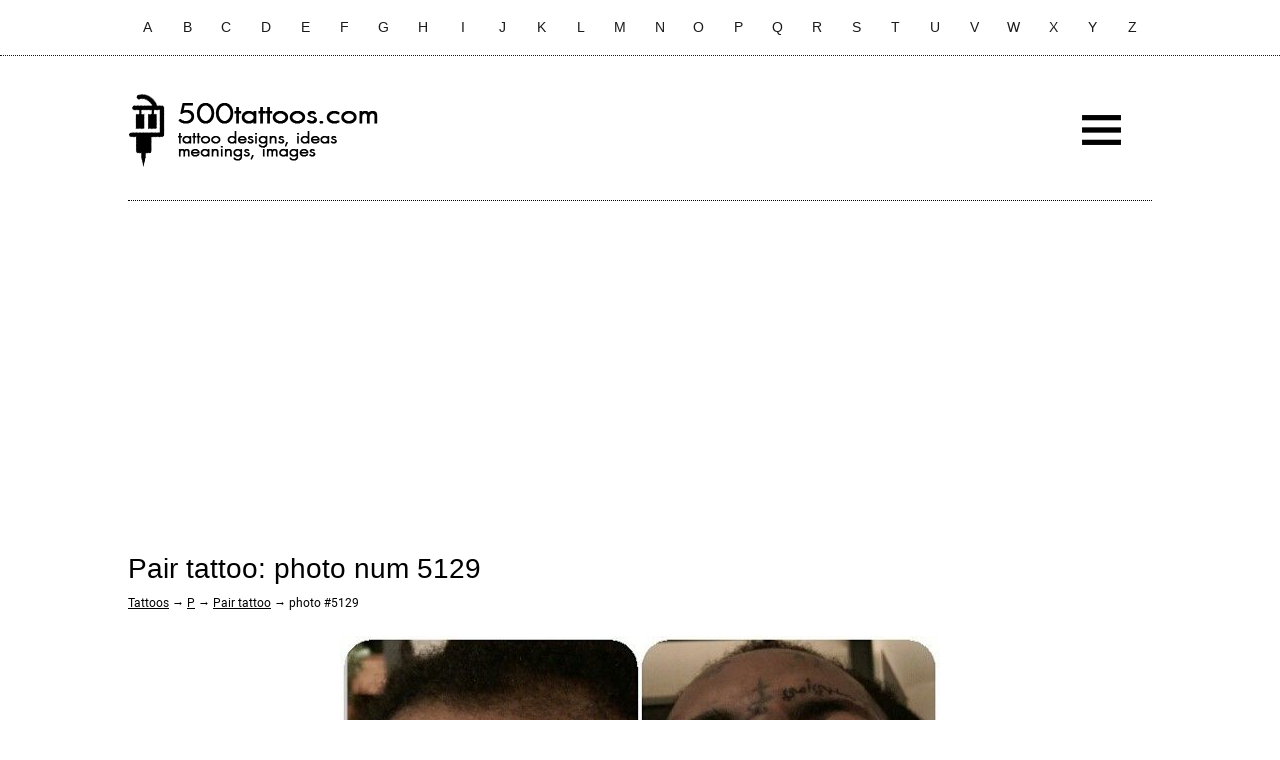

--- FILE ---
content_type: text/html; charset=UTF-8
request_url: https://500tattoos.com/pair-tattoo/fot-5129
body_size: 1541
content:
<!DOCTYPE html>
<html class="no-js" lang="en">
<head>

<title>Pair tattoo: photo num 5129</title>
<meta name="description" content="Photo category Pair tattoo at number description Lil Wayne Gets Pair Of Face Tattoos  BallerStatus.com_45" />
<meta name="keywords" content="tattoo, photo, num 5129, pair, tattoo" />
<meta http-equiv="content-type" content="text/html; charset=utf-8">
<link rel="stylesheet" type="text/css" href="https://500tattoos.com/style.css" />
<link rel="icon" href="https://500tattoos.com/favicon.ico" type="image/x-icon" />
<meta name="viewport" content="width=device-width, initial-scale=1.0">
<script src="//ajax.googleapis.com/ajax/libs/jquery/1.11.3/jquery.min.js" defer></script>
<script src="https://500tattoos.com/js/script.js" defer></script>
<meta name="google-site-verification" content="xdXOrP7bAgWtcRnP3pCeaKxxG5e5OYfy9RiY9_75b10" />
<meta name="p:domain_verify" content="41289e03368f828a552051e9bdc325af"/>
</head>
<body>
<div class="header">
	<div class="alphabet">
		<!--noindex-->
		<a rel="nofollow" href="https://500tattoos.com/a">A</a>
		<a rel="nofollow" href="https://500tattoos.com/b">B</a>
		<a rel="nofollow" href="https://500tattoos.com/c">C</a>
		<a rel="nofollow" href="https://500tattoos.com/d">D</a>
		<a rel="nofollow" href="https://500tattoos.com/e">E</a>
		<a rel="nofollow" href="https://500tattoos.com/f">F</a>
		<a rel="nofollow" href="https://500tattoos.com/g">G</a>
		<a rel="nofollow" href="https://500tattoos.com/h">H</a>
		<a rel="nofollow" href="https://500tattoos.com/i">I</a>
		<a rel="nofollow" href="https://500tattoos.com/j">J</a>
		<a rel="nofollow" href="https://500tattoos.com/k">K</a>
		<a rel="nofollow" href="https://500tattoos.com/l">L</a>
		<a rel="nofollow" href="https://500tattoos.com/m">M</a>
		<a rel="nofollow" href="https://500tattoos.com/n">N</a>
		<a rel="nofollow" href="https://500tattoos.com/o">O</a>
		<a rel="nofollow" href="https://500tattoos.com/p">P</a>
		<a rel="nofollow" href="https://500tattoos.com/q">Q</a>
		<a rel="nofollow" href="https://500tattoos.com/r">R</a>
		<a rel="nofollow" href="https://500tattoos.com/s">S</a>
		<a rel="nofollow" href="https://500tattoos.com/t">T</a>
		<a rel="nofollow" href="https://500tattoos.com/u">U</a>
		<a rel="nofollow" href="https://500tattoos.com/v">V</a>
		<a rel="nofollow" href="https://500tattoos.com/w">W</a>
		<a rel="nofollow" href="https://500tattoos.com/x">X</a>
		<a rel="nofollow" href="https://500tattoos.com/y">Y</a>
		<a rel="nofollow" href="https://500tattoos.com/z">Z</a>
		<!--/noindex-->
		<div class="cl"></div>
	</div>
</div>
<div class="main">
	<div class="logotype">
		<!--noindex-->
		<div class="logomobile"><a rel="nofollow" href="https://500tattoos.com">500tattoos.com</a></div>
		<div class="logotype_1"><div id="logotype_1"><a rel="nofollow" href="https://500tattoos.com"></a></div></div>
		<div class="logotype_2">
			<div id="search">
				<div class="gcse-search"></div>
			</div>
		</div>
		<div class="logotype_3"><div id="mobilemenu"></div></div>
		<div class="cl"></div>
		<!--/noindex-->
	</div>
	<div style="margin:20px 0;">
<script async src="//pagead2.googlesyndication.com/pagead/js/adsbygoogle.js"></script>
<!-- 500-Top -->
<ins class="adsbygoogle"
     style="display:block"
     data-ad-client="ca-pub-1275226827953903"
     data-ad-slot="5628787936"
     data-ad-format="auto"
     data-full-width-responsive="true"></ins>
<script>
     (adsbygoogle = window.adsbygoogle || []).push({});
</script></br>
	<div class="content">
		<div class="text">			<h1>Pair tattoo: photo num 5129</h1>
		<div class="navi_up"><a href="https://500tattoos.com">Tattoos</a> &rarr; <a rel="nofollow" href="https://500tattoos.com/p">P</a> &rarr; <a href="https://500tattoos.com/pair-tattoo.html">Pair tattoo</a> &rarr; photo #5129</div>

<div class="cl"></div>

<div class="photos_add"><a href="https://500tattoos.com/pair-tattoo/fot-5130"><img src="https://500tattoos.com/img/pair-tattoo/pair-tattoo-5129.jpg" alt="Lil Wayne Gets Pair Of Face Tattoos  BallerStatus.com_45" /></a><br>
<p>Lil Wayne Gets Pair Of Face Tattoos  BallerStatus.com_45</p></div>

<div class="cl"></div>

			<div class="navi_down">
				<div class="navi_left"><a href="https://500tattoos.com/pair-tattoo/fot-5128"></a></div>
				<div class="navi_right"><a href="https://500tattoos.com/pair-tattoo/fot-5130"></a></div>
				<div class="cl"></div>
			</div>
			<div class="back"><a href="https://500tattoos.com/pair-tattoo.html">Back to Pair tattoo</a></div>
		</div>
	</div>
	<div style="margin:30px 0;">
<!-- 500-Bott -->
<ins class="adsbygoogle"
     style="display:block"
     data-ad-client="ca-pub-1275226827953903"
     data-ad-slot="4950470392"
     data-ad-format="auto"
     data-full-width-responsive="true"></ins>
<script>
     (adsbygoogle = window.adsbygoogle || []).push({});
</script>
</div>
</div>
<div class="footer">
<!--noindex-->&copy; 2026. 500tattoos.com. Photos taken from public sources and belong to their respective owners. <!--/noindex--> / <a href="https://500tattoos.com/sitemap.html">Sitemap</a> / <a href="/privacy-policy.php">Privacy policy</a>
<script async defer data-pin-hover="true" data-pin-tall="true" data-pin-round="true" data-pin-save="false" src="//assets.pinterest.com/js/pinit.js"></script>
<!-- Global site tag (gtag.js) - Google Analytics -->
<script async src="https://www.googletagmanager.com/gtag/js?id=UA-149580297-1"></script>
<script>
  window.dataLayer = window.dataLayer || [];
  function gtag(){dataLayer.push(arguments);}
  gtag('js', new Date());

  gtag('config', 'UA-149580297-1');
</script>
</div>
</body>
</html>

--- FILE ---
content_type: text/html; charset=utf-8
request_url: https://www.google.com/recaptcha/api2/aframe
body_size: 268
content:
<!DOCTYPE HTML><html><head><meta http-equiv="content-type" content="text/html; charset=UTF-8"></head><body><script nonce="iejzDV44ZcvUJ5c1oO9Jkg">/** Anti-fraud and anti-abuse applications only. See google.com/recaptcha */ try{var clients={'sodar':'https://pagead2.googlesyndication.com/pagead/sodar?'};window.addEventListener("message",function(a){try{if(a.source===window.parent){var b=JSON.parse(a.data);var c=clients[b['id']];if(c){var d=document.createElement('img');d.src=c+b['params']+'&rc='+(localStorage.getItem("rc::a")?sessionStorage.getItem("rc::b"):"");window.document.body.appendChild(d);sessionStorage.setItem("rc::e",parseInt(sessionStorage.getItem("rc::e")||0)+1);localStorage.setItem("rc::h",'1768778162452');}}}catch(b){}});window.parent.postMessage("_grecaptcha_ready", "*");}catch(b){}</script></body></html>